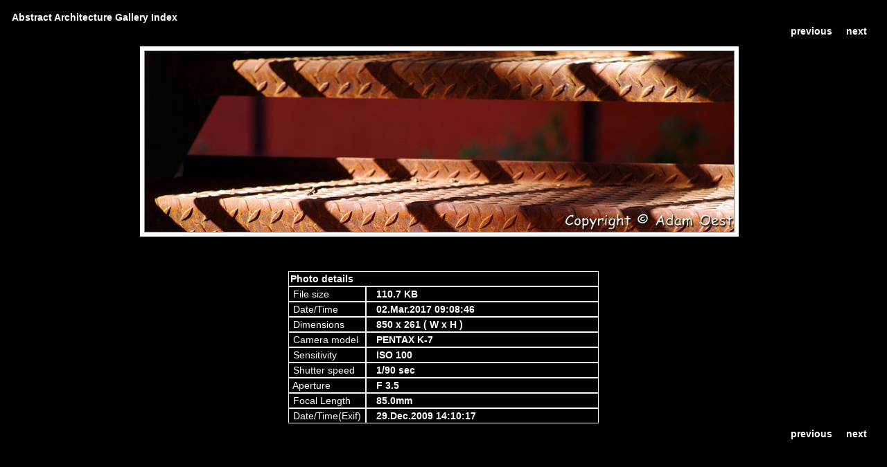

--- FILE ---
content_type: text/html; charset=UTF-8
request_url: https://www.mosphotos.com/Adam/main.php?cmd=imageview&var1=2009+Galleries%2FWEB_Gallery180%2FIMGP1732a.jpg
body_size: 5477
content:
<!DOCTYPE html PUBLIC "-//W3C//DTD HTML 4.01 Transitional//EN">
<html>
 <!--phpalbum 0.4.1.14 -->
 <head>
   <title>Photography by Adam Oest</title>
   <LINK REL="stylesheet" HREF="main.php?cmd=theme&var1=style_css" TYPE="text/css">
 </head>
 <body class="fixed">
 <table width="100%"><tr><td align="center">
 <table class="BODY" width="100%"><tr><td>

   <!--logo-->
   <table width="100%" cellpadding="0" cellspacing="0">
     <tr>
       <td colspan="4" align="left">
	          </td>
     </tr>
   </table>
   <!--menu-->
      	   <table width="100%" class="menu">
     <tr>
       <td width="100%">
         <font class="te">
	      	      	      <a class="me" href="http://www.mosphotos.com/Galleries/Other/Adam/">  </a>
	      	       </font>
<a class="me" href="main.php?cmd=album&var1=2009+Galleries%2FWEB_Gallery180%2F&var2=">Abstract Architecture Gallery Index</a>  
	</td>

	

	<td nowrap>
	  	  		  		<a class="me" href="main.php?cmd=imageview&var1=2009+Galleries%2FWEB_Gallery180%2FIMGP1732a.jpg&login"></a>&nbsp;
	  		
	  	
	</td>
    </tr>
   
    	<tr>
	<td colspan="2" width="100%" align="right" nowrap>
	    	        <a class="me" href="main.php?cmd=imageview&var1=2009+Galleries%2FWEB_Gallery180%2FIMGP1729a.jpg">previous</a>
	    	    &nbsp;&nbsp;&nbsp;
	    	        <a class="me" href="main.php?cmd=imageview&var1=2009+Galleries%2FWEB_Gallery180%2FIMGP1738a.jpg">next</a>
	    	    &nbsp;&nbsp;
	</td>
      </tr>
   </table>
<!--main content-->
<div>
 <table width="100%" cellspacing="10">
  <tr>
   <td align="center">
   <table cellspacing="0" cellpadding="0" border="0">
    <tr>
	<td class="photo">
	 <div style="margin: 6px;">
         <a class="me" href="main.php?cmd=imageview&var1=2009+Galleries%2FWEB_Gallery180%2FIMGP1738a.jpg">         	<img alt="" width="850" height="261" src="main.php?cmd=image&var1=2009+Galleries%2FWEB_Gallery180%2FIMGP1732a.jpg&var2=0_85_Copyright_Adam.png_RD" border="1" style="border-color: #888888;"/><br/>
         </a>	 </div>
   </td>

       <td valign="top" background="main.php?cmd=themeimage&var1=shdw_r.png&var2=000"><img src="main.php?cmd=themeimage&var1=shdw_ru.png&var2=000"/></td>
    </tr>
    <tr>
   	<td align="left" background="main.php?cmd=themeimage&var1=shdw_d.png&var2=000"><img src="main.php?cmd=themeimage&var1=shdw_ld.png&var2=000"/></td>
   	<td><img src="main.php?cmd=themeimage&var1=shdw_rd.png&var2=000"></td>
      
   </tr>
   </table>
    </td>
  </tr>
  <tr>
  	<td align="center">
  		<div>
	     <table cellspacing="0" cellpadding="0" width="862">
	       <!--<tr height="5"><td></td></tr>-->
	       	       	     </table>
	   </div>
    </td>
  <tr>
 </table>
 <table width="100%"><tr><td align="center"><table class="menu" style="border:1px solid" cellpadding="2" cellspacing="0">
	<tr><td style="border:1px solid" colspan="2"><b>Photo details</b></td></tr>
			<tr><td style="border:1px solid" width="25%" align="left">&nbsp;File size&nbsp;</td>
		<td style="border:1px solid">&nbsp;&nbsp;&nbsp;<b>110.7 KB</b></td></tr>
			<tr><td style="border:1px solid" width="25%" align="left">&nbsp;Date/Time&nbsp;</td>
		<td style="border:1px solid">&nbsp;&nbsp;&nbsp;<b>02.Mar.2017 09:08:46</b></td></tr>
			<tr><td style="border:1px solid" width="25%" align="left">&nbsp;Dimensions&nbsp;</td>
		<td style="border:1px solid">&nbsp;&nbsp;&nbsp;<b>850 x 261 ( W x H )</b></td></tr>
			<tr><td style="border:1px solid" width="25%" align="left">&nbsp;Camera model&nbsp;</td>
		<td style="border:1px solid">&nbsp;&nbsp;&nbsp;<b>PENTAX K-7         </b></td></tr>
			<tr><td style="border:1px solid" width="25%" align="left">&nbsp;Sensitivity&nbsp;</td>
		<td style="border:1px solid">&nbsp;&nbsp;&nbsp;<b>ISO 100</b></td></tr>
			<tr><td style="border:1px solid" width="25%" align="left">&nbsp;Shutter speed&nbsp;</td>
		<td style="border:1px solid">&nbsp;&nbsp;&nbsp;<b>1/90 sec</b></td></tr>
			<tr><td style="border:1px solid" width="25%" align="left">&nbsp;Aperture&nbsp;</td>
		<td style="border:1px solid">&nbsp;&nbsp;&nbsp;<b>F 3.5</b></td></tr>
			<tr><td style="border:1px solid" width="25%" align="left">&nbsp;Focal Length&nbsp;</td>
		<td style="border:1px solid">&nbsp;&nbsp;&nbsp;<b>85.0mm</b></td></tr>
			<tr><td style="border:1px solid" width="25%" align="left">&nbsp;Date/Time(Exif)&nbsp;</td>
		<td style="border:1px solid">&nbsp;&nbsp;&nbsp;<b>29.Dec.2009 14:10:17</b></td></tr>
	</table></td></tr></table>
</div>
<div>
  <table width="100%" class="menu">
    <tr>
    	<td width="100%" align="right">
	    	        <a class="me" href="main.php?cmd=imageview&var1=2009+Galleries%2FWEB_Gallery180%2FIMGP1729a.jpg">previous</a>
	    	    &nbsp;&nbsp;&nbsp;
	    	        <a class="me" href="main.php?cmd=imageview&var1=2009+Galleries%2FWEB_Gallery180%2FIMGP1738a.jpg">next</a>
	    	    &nbsp;&nbsp; 
	</td>
    </tr>
  </table>
</div>  


</td></tr></table>
</td></tr></table>
<!-- Start of StatCounter Code -->
<script type="text/javascript">
sc_project=360580; 
sc_invisible=1; 
sc_partition=1; 
sc_security=""; 
</script>

<script type="text/javascript"
src="http://www.statcounter.com/counter/counter.js"></script><noscript><div
class="statcounter"><a title="web analytics"
href="http://www.statcounter.com/" target="_blank"><img
class="statcounter"
src="http://c2.statcounter.com/360580/0//1/" alt="web
analytics" ></a></div></noscript>
<!-- End of StatCounter Code --><!--end of page -->
</body></html>


--- FILE ---
content_type: text/css
request_url: https://www.mosphotos.com/Adam/main.php?cmd=theme&var1=style_css
body_size: 3850
content:
BODY{
 background-color: #000;
 font-family: arial,sans-serif;
 font-size: 14px;
}
table {
  /* make <td> sizes relative to body size! */
  font-size: 1em;
}
FONT.te{

 color: #0ccc;
 font-weight: bold;
 text-decoration: none;}

FONT.desc{
color: #FFF;
text-decoration: none;
}

FONT.dirdesc{
color: #FFF;
text-decoration: none;
}

A:link.me{
 color: #FFF;
 font-weight: bold;
 text-decoration: none;}
A:visited.me{
 color: #FFF;
 font-weight: bold;
 text-decoration: none;}
A:hover.me{
 color: #FFF;
 font-weight: bold;
 text-decoration: underline;}
A:active.me{
 color: #FFF;
 font-weight: bold;
 text-decoration: none;}

A:link.me3{
 color: #FFF;
 font-weight: bold;
 text-decoration: none;}
A:visited.me3{
 color: #FFF;
 font-weight: bold;
 text-decoration: none;}
A:hover.me3{
 color: #FFF;
 font-weight: bold;
 text-decoration: underline;}
A:active.me3{
 color: #FFF;
 font-weight: bold;
 text-decoration: none;}

A:link.me4{
 color: #FFF;
 font-weight: bold;
 text-decoration: none;}
A:visited.me4{
 color: #FFF;
 font-weight: bold;
 text-decoration: none;}
A:hover.me4{
 color: #FFF;
 font-weight: bold;
 text-decoration: none;}
A:active.me4{
 color: #FFF;
 font-weight: bold;
 text-decoration: none;}

A:link.me2{
 color: #FFF;
 font-weight: bold;
 text-decoration: none;}
A:visited.me2{
 color: #FFF;
 font-weight: bold;
 text-decoration: none;}
A:hover.me2{
 color: #FFF;
 font-weight: bold;
 text-decoration: none;}
A:active.me2{
 color: #FFF;
 font-weight: bold;
 text-decoration: none;}

A:link.logo{
 font-size: 58;
 color: #FFF;
 font-weight: bold;
 text-decoration: none;}
A:visited.logo{
 font-size: 58;
 color: #FFF;
 font-weight: bold;
 text-decoration: none;}
A:hover.logo{
 font-size: 58;
 color: #FFF;
 font-weight: bold;
 text-decoration: none;}
A:active.logo{
 font-size: 58;
 color: #FFF;
 font-weight: bold;
 text-decoration: none;}
TD{
color: #FFF;
}
TD.boxhead {
color: #FFF;
background-color: #000;
}
TD.boxbody {
color: #0ccc;
background-color: #000;
}
FONT.photodesc {
color: #FFF;
}
TD.thmb {
background-color: #000;
}
TD.photo {
background-color: #FFF;
}
TD.txt {
color: #FFF;
}
TD.logo {
font-size: 72px;
color: #FFF;
background-color: #000;
}
IMG.thmb {
border-color: #FFF;
border-style: solid;
border-width: 4;

}
IMG.movie {
border-color: #FFF;
border-style: solid;
border-width: 4;
}

TABLE.F {
	border-style: solid;
	border-color: #000;
	background-color: #000;
}
TD.F {
	color: #FFF;
	font-weight: bold;
	font-size: 0.8em;
}
TD.N {
	color: #FFF;
	font-weight: normal;
	font-size: 0.8em;
}
TR.H {
	background-color: #000;
	color: #FFF;
	font-weight: bold;
	font-size: 0.8em;
}
A:link.mex{
 color: #FFF;
 font-weight: bold;
 text-decoration: none;}
A:visited.mex{
 color: #FFF;
 font-weight: bold;
 text-decoration: none;}
A:hover.mex{
 color: #FFF;
 font-weight: bold;
 text-decoration: underline;}
A:active.mex{
 color: #FFF;
 font-weight: bold;
 text-decoration: none;}
